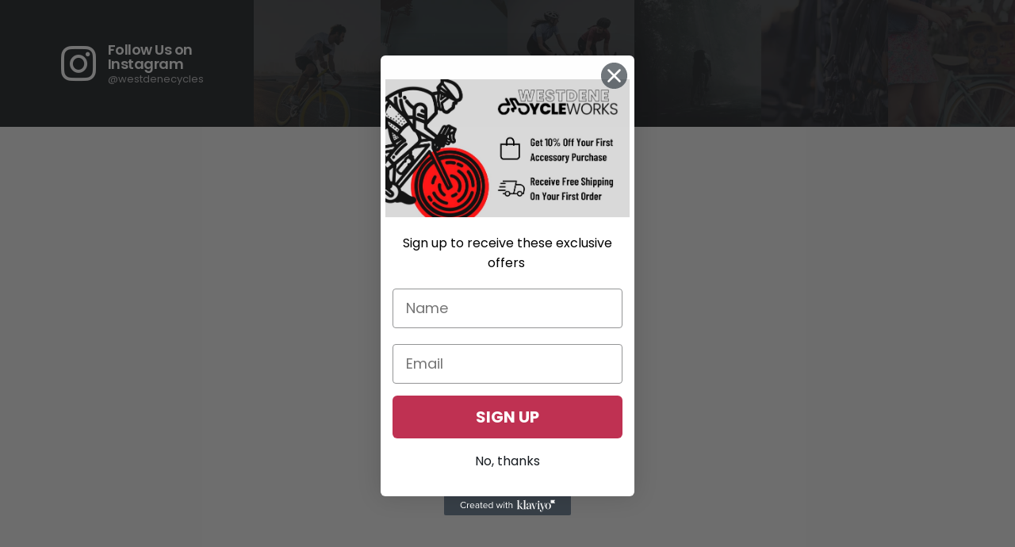

--- FILE ---
content_type: text/css
request_url: https://westdenecycles.co.za/wp-content/plugins/woocommerce-request-a-quote/assets/css/afrfq_front.css?ver=1.1
body_size: 2060
content:
#main-q-row{
	padding-bottom: 2%;
	width: 100%;
	float: left;
	border-bottom: 1px solid darkgrey;
}

table.addify-quote-form__contents td.offered-price .offered-price-input {
	padding: 0.326em;
	width: 4.706325903em;
}

div.addify_converty_to_order_button{
	width: 100%;
	overflow: hidden;
	margin-top: 1em;
}

section.addify-quote-details{
	overflow: auto;
}

section.addify-quote-details table.quote_details th.product-name{
	min-width: 150px;
}

section.addify-quote-details table.quote_details th, section.addify-quote-details table.quote_details td{
	padding: 0.875em 0.875em 0;
}

form.addify-quote-form table.addify-quote-form__contents th.product-name{
	min-width: 150px;
}

form.addify-quote-form table.addify-quote-form__contents th, form.addify-quote-form table.addify-quote-form__contents td{
	padding: 0.875em 0.875em 0;
}

div.addify_converty_to_order_button button{
	float: right;
	background: green;
	color: white;
	border-radius: 3px;
}

#dropdown{
	min-width: 280px !important;
	display: none;
	background-color: #f0f0f0;
	position: absolute;
	top:100%;
	right: -20%;
	z-index: 100;
	padding: 17px;
}

#quote-li-icon{
	width: auto;
}

#quote-li-icon .dashicons-cart{
	margin-top: 10px;
}

.colimg {
	padding: 0%;
	width: 25%;
	float: left;
}

.colpro {
	padding: 0%;
	width: 60%;
	float: left;
	margin-left: 10px;
}

.coldel {
	padding: 0%;
	width: 10%;
	float: left;
}

#view-quote {
	text-align: center;
	background-color: #1a1a1a;
	color: white;
	border-radius: unset;
	border: 1px solid #1a1a1a;
	font-size: 13px;
	font-weight: bold;
	padding: 10px;
}

.main-btn-col{
	margin-top: 2%;
	padding-left: 2%;
	padding-right: 2%;
}

#dropdownMenuButton {
	cursor: pointer;
}

#quantity {
	font-size: 10px !important ;
}

.scrollable-menu {
	height: auto;
	max-height: 300px;
	overflow-x: hidden;
}

#delete-quote{
	margin-top: 23%;
	cursor: pointer;
}

#delete-quote:hover{
	color: red;
}

#empty-message {
	font-size: 14px;
}

.quote-li .afrq-menu-item{
	display: flex;
	justify-content: space-between;
	align-items: center;
}

.quote-li .afrq-menu-item .totalitems{ 
	width: auto; 
	white-space: nowrap;
	padding-left: 5px;
}

ul li#quote-li{ 
	float: right;
	width: auto;
}

.qrow{ padding-top: 5px; padding-bottom: 5px; border-bottom: solid 1px #ccc;}

.view-quote-row{ margin-top: 15px !important;}

.loader{ display: none;}

.loader {
	border: 10px solid #f3f3f3; /* Light grey */
	border-top: 16px solid #3498db; /* Blue */
	border-radius: 50%;
	width: 20px;
	height: 20px;
	animation: spin 2s linear infinite;
	position: absolute;
}

@keyframes spin {
	0% { transform: rotate(0deg); }
	100% { transform: rotate(360deg); }
}

#quantityfor{ float: left; height: 46px; margin-right: 10px; width: 50px;}

.rfq_form_wrap div.row {

	margin-bottom:5px;
	padding:2px;
}

.af_quote_form{ width: 100%; float: left;}

.form_row{ width: 100%; float: left; margin-top: 10px;}

.form_row label{ width: 100%; float: left; font-weight: bold;}



.afnonece{ color: red;}

.successmsg{ color: green; font-size: 14px;}

.errormsg{ color: red; font-size: 14px;}

.woo_options { width: 100%; float: left; margin-top: 10px; }

.woo_options_mini { width: 100%; float: left; margin-top: 10px; font-size: 12px; }

.pronam { font-size: 14px; }

.added_quote {
	color:green;
font-size: 14px;
border: solid 1px;
padding: 6px;
margin-bottom: 20px;
display: none;
}

.added_quote_pro {

	color:green;
font-size: 14px;
border: solid 1px;
padding: 6px;
margin-top: 20px;
display: none;
}

.frequired{ color: red; width: 100%; float: left; margin-bottom: 10px; }

.af_allowed_types{ width: 100%; float: left; margin-top: 10px; font-size: 12px; }

#afrfqerror{ color: red; margin-top: 10px; }


@media screen and (min-width: 320px){
	.quote_totals{
		width: 80%; 
		float: right;
	}
	.form_row .form_row_input{ width: 100%; float: left; margin-top: 7px;}
}

@media screen and (min-width: 720px){
	.quote_totals{
		width: 50%; 
		float: right;
	}
	.form_row .form_row_input{ width: 60%; float: left; margin-top: 7px;}
}


.req_price_text{
	padding: 0.326em;
	width: 3.706325903em;
}

.addify__quote-item .product-thumbnail img{
	width: 50px;
}

.my_account_orders .button.download::after {
	-webkit-font-smoothing: antialiased;
	-moz-osx-font-smoothing: grayscale;
	display: inline-block;
	font-style: normal;
	font-variant: normal;
	font-weight: normal;
	line-height: 1;
	font-family: 'Font Awesome 5 Free';
	font-weight: 900;
	line-height: inherit;
	vertical-align: baseline;
	content: "\f019";
	margin-left: 0.5407911001em;
}

.quote_details div.wc-order-item-sku{
	font-size: 11px;
}

.quote_details thead{
	white-space: nowrap;
}

.quote_details th, .quote_details td{
	padding: 1.014em;
}

.quote_details a{
	text-decoration: none !important;
}

table.addify-quote-form__contents .product-thumbnail, table.addify-quote-form__contents .product-remove{
	width: 10%;
}

div.af_quote_fields{
	width: 100%;
}



@media only screen and (max-width: 740px) {
	div.af_quote_fields{
		width: 100%;
	}
	div.af_quote_fields table.quote-fields{
		width: 100%;
	}

	table.quote-fields tr{
		padding: 1em;
	}

	table.quote-fields th{
		margin-top: 1em;
		background: none !important;
	}

	table.quote-fields th, table.quote-fields td{
		display: block;
		width: 100%;
		padding: 0px;
	}
}

@media only screen and (min-width: 800px) {
	div.af_quote_fields{
		width: 60%;
	}
	div.af_quote_fields table.quote-fields{
		width: 100%;
		border-collapse: collapse;
	}
	table.quote-fields th, table.quote-fields td{
		background: none !important;
	}
	table.quote-fields tr{
		border-bottom: 1px solid #f2f2f2;
	}
	
}

div.af_quote_fields table.quote-fields h3{
	font-size: 18px;
}

div.af_quote_fields input[type="text"],
div.af_quote_fields input[type="email"],
div.af_quote_fields input[type="time"],
div.af_quote_fields input[type="date"],
div.af_quote_fields input[type="datetime-local"],
div.af_quote_fields select,
div.af_quote_fields textarea {
	width: 100%;
}

.mini-quote-dropdown{
	position: absolute;
	top: 100%;
	left: 0;
	z-index: 5000;
	display: none;
	background-color: #fff !important;
	box-shadow: 0rem 0rem 1.25rem rgba(30, 34, 40, 0.06);	
	border-radius: 5px;
	padding-bottom: 15px;
}

.quote-li:hover .mini-quote-dropdown{
	display: block;
}

.mini-quote-dropdown ul{
	max-height: 270px;
	overflow-y: auto;
	overflow-x: hidden;
	padding: 0;
	position: initial !important;
	display: block !important;
	transition: all 0.25s ease-in-out;
	margin-bottom: 10px !important;
}

.mini-quote-dropdown ul::-webkit-scrollbar {
	width: 5px;
}
 
.mini-quote-dropdown ul::-webkit-scrollbar-track {
	box-shadow: inset 0 0 6px rgba(0, 0, 0, 0.3);
}
 
.mini-quote-dropdown ul::-webkit-scrollbar-thumb {
	background-color: black;
	outline: 1px solid slategrey;
}

.mini-quote-dropdown li.addify-rfq-mini-cart-item{
	position: relative !important;
	overflow: hidden;
	display: flex;
	align-items: flex-start;
	justify-content: space-between;
}

.mini-quote-dropdown li.addify-rfq-mini-cart-item:hover,
.mini-quote-dropdown li.addify-rfq-mini-cart-item:active,
.mini-quote-dropdown li.addify-rfq-mini-cart-item:focus{
	background-color: #f9fbfc;
}

.arfq-pro-thumbnail img{
	width: 45px;
	height: auto;
	float: none !important;
	max-width: 45px !important;
}

.mini-quote-dropdown li a.quote-remove{
	font-size: 12px;
	display: block;
	background-color: transparent;
	position: relative;
	width: 15px;
	line-height: 22px;
	overflow: hidden;
	opacity: 0.6;
	font-weight: bold !important;
}

.mini-quote-dropdown li a.quote-remove:hover{
	opacity: 1;
	background-color: transparent !important;
	color: #01b3a5;
}

.mini-quote-dropdown .arfq-pro-detail{
	padding: 0 10px;
}

.arfq-pro-price{
	font-size: 14px;
	line-height: 20px;
	color: #000;
}

.arfq-pro-qty{
	font-size: 12px;
	line-height: 22px;
}

.mini-quote-dropdown .arfq-pro-detail a{
	padding: 0 !important;
	font-weight: bold !important;
	font-size: 14px !important;
	line-height: 24px;
}

.mini-quote-dropdown .arfq-pro-detail a:hover,
.mini-quote-dropdown .arfq-pro-detail a:focus,
.mini-quote-dropdown .arfq-pro-detail a:active{
	background-color: transparent !important;
}

.mini-quote-dropdown p.total{
	padding: 12px 20px;
	margin: 0;
	text-align: center;
	border-top: 1px solid rgba(0,0,0,.05);
	display: inline-block;
	min-width: 100%;
	width: 100%;
}

.mini-quote-dropdown .buttons{
	padding: 0em 1em;
	text-align: center;
	display: inline-block;
	min-width: 100%;
	width: 100%;
}

.mini-quote-dropdown .arfq-pro-detail .quantity{
	font-size: 14px;
	line-height: 24px;
}

.mini-quote-dropdown .addify-rfq-mini-cart__empty-message{
	padding: 10px;
	white-space: nowrap;
	margin-top: 10px;
	margin-bottom: 10px;
}

button.addify_checkout_place_quote{
	float: right;
}

table.my_account_quotes form.quote-convert-to-order{
	display: inline;
}



--- FILE ---
content_type: text/css
request_url: https://westdenecycles.co.za/wp-content/plugins/wpc-buy-now-button/assets/css/frontend.css?ver=2.1.1
body_size: 915
content:
@keyframes wpcbn-spinner {
    to {
        transform: rotate(360deg);
    }
}

@-webkit-keyframes wpcbn-spinner {
    to {
        -webkit-transform: rotate(360deg);
    }
}

.wpcbn-disabled {
    opacity: 0.5 !important;
    cursor: not-allowed !important;
}

div.wpcbn-hide-atc .single_add_to_cart_button:not(.wpcbn-btn), li.wpcbn-hide-atc .add_to_cart_button:not(.wpcbn-btn) {
    display: none !important;
}

.wpcbn-overlay {
    position: fixed;
    top: 0;
    left: 0;
    width: 100%;
    height: 100%;
    background: rgba(0, 0, 0, 0.7);
    -webkit-transition: opacity 0.3s;
    transition: opacity 0.3s;
    z-index: 99999998;
    opacity: 0;
    visibility: hidden;
}

.wpcbn-area {
    font-size: 14px;
    padding: 0;
    height: 100%;
    max-height: 100%;
    z-index: 99999999;
    opacity: 0;
    visibility: hidden;
    position: fixed;
    top: 0;
    right: 0;
    width: 90%;
    max-width: 460px;
    box-sizing: border-box;
    -webkit-transform: translate3d(100%, 0, 0);
    transform: translate3d(100%, 0, 0);
    -webkit-transition: all 0.5s;
    -moz-transition: all 0.5s;
    -ms-transition: all 0.5s;
    -o-transition: all 0.5s;
    transition: all 0.5s;
}

body.wpcbn-show .wpcbn-overlay {
    opacity: 1;
    visibility: visible;
}

body.wpcbn-show .wpcbn-area {
    opacity: 1;
    visibility: visible;
    -webkit-transform: translate3d(0, 0, 0);
    transform: translate3d(0, 0, 0);
}

/* left */

.wpcbn-area.wpcbn-area-left {
    top: 0;
    left: 0;
    -webkit-transform: translate3d(-100%, 0, 0);
    transform: translate3d(-100%, 0, 0);
}

/* top */

.wpcbn-area.wpcbn-area-top {
    top: -100%;
    left: 50%;
    -webkit-transform: translate3d(-50%, 0, 0);
    transform: translate3d(-50%, 0, 0);
}

.wpcbn-area.wpcbn-area-top .wpcbn-inner {
    max-height: 80%;
}

body.wpcbn-show .wpcbn-area.wpcbn-area-top {
    top: 0;
    -webkit-transform: translate3d(-50%, 0, 0);
    transform: translate3d(-50%, 0, 0);
}

/* bottom */

.wpcbn-area.wpcbn-area-bottom {
    top: auto;
    bottom: -100%;
    left: 50%;
    -webkit-transform: translate3d(-50%, 0, 0);
    transform: translate3d(-50%, 0, 0);
}

.wpcbn-area.wpcbn-area-bottom .wpcbn-inner {
    max-height: 80%;
    bottom: 0;
}

body.wpcbn-show .wpcbn-area.wpcbn-area-bottom {
    top: auto;
    bottom: 0;
    -webkit-transform: translate3d(-50%, 0, 0);
    transform: translate3d(-50%, 0, 0);
}

/* center */

.wpcbn-area.wpcbn-area-center {
    top: -50%;
    left: 50%;
    -webkit-transform: translate3d(-50%, 0, 0);
    transform: translate3d(-50%, 0, 0);
}

.wpcbn-area.wpcbn-area-center .wpcbn-inner {
    max-height: 80%;
    top: 50%;
    -webkit-transform: translate3d(0, -50%, 0);
    transform: translate3d(0, -50%, 0);
}

body.wpcbn-show .wpcbn-area.wpcbn-area-center {
    top: 0;
    -webkit-transform: translate3d(-50%, 0, 0);
    transform: translate3d(-50%, 0, 0);
}

/* loading */

.wpcbn-area.wpcbn-loading .wpcbn-inner:before {
    width: 32px;
    height: 32px;
    display: block;
    margin-top: -16px;
    margin-left: -16px;
    content: '';
    background-image: url("../images/curve.svg");
    background-repeat: no-repeat;
    background-position: center;
    position: absolute;
    top: 50%;
    left: 50%;
    z-index: 8;
    -webkit-animation: wpcbn-spinner 1s linear infinite;
    -moz-animation: wpcbn-spinner 1s linear infinite;
    -ms-animation: wpcbn-spinner 1s linear infinite;
    -o-animation: wpcbn-spinner 1s linear infinite;
    animation: wpcbn-spinner 1s linear infinite;
}

.wpcbn-inner {
    width: 100%;
    max-width: 460px;
    height: 100%;
    max-height: 100%;
    position: fixed;
    display: flex;
    flex-direction: column;
}

.wpcbn-area > div {
    align-self: stretch;
}

.wpcbn-area * {
    box-sizing: border-box;
}

.wpcbn-inner {
    background-color: #ffffff !important;
    background-image: none !important;
}

.wpcbn-inner:after {
    display: none !important;
}

.wpcbn-inner.wpcbn-inner-loading:before {
    color: #222222 !important;
}

.wpcbn-inner.wpcbn-inner-loading:after {
    background-color: rgba(255, 255, 255, 0.7) !important;
}

.wpcbn-inner .wpcbn-inner-mid {
    height: 100%;
    max-height: 100%;
    position: relative;
    overflow-x: hidden;
    overflow-y: auto;
}

.wpcbn-area form.checkout {
    display: flex;
    flex-direction: column;
    margin-bottom: 0 !important;
}

.wpcbn-area form.checkout > *, .wpcbn-area form.checkout .row > * {
    width: 100% !important;
    max-width: 100% !important;
    float: none !important;
    margin-left: 0 !important;
    margin-right: 0 !important;
    flex: 0 0 auto !important;
}

.wpcbn-checkout-form {
    padding: 20px;
}

.wpcbn-inner .wpcbn-inner-top {
    height: 48px;
    line-height: 48px;
    padding: 0 20px;
    color: #222222;
    font-weight: 700;
    background-color: #eeeeee;
    text-transform: uppercase;
    position: relative;
}

.wpcbn-inner .wpcbn-inner-top .wpcbn-close {
    display: inline-block;
    width: 48px;
    height: 48px;
    line-height: 48px;
    position: absolute;
    top: 0;
    right: 0;
    cursor: pointer;
    font-size: 0;
    background-image: url("../images/close-dark.svg");
    background-repeat: no-repeat;
    background-position: center;
    background-size: 14px;
}

.wpcbn-inner .wpcbn-inner-mid {
    flex-grow: 1;
}
